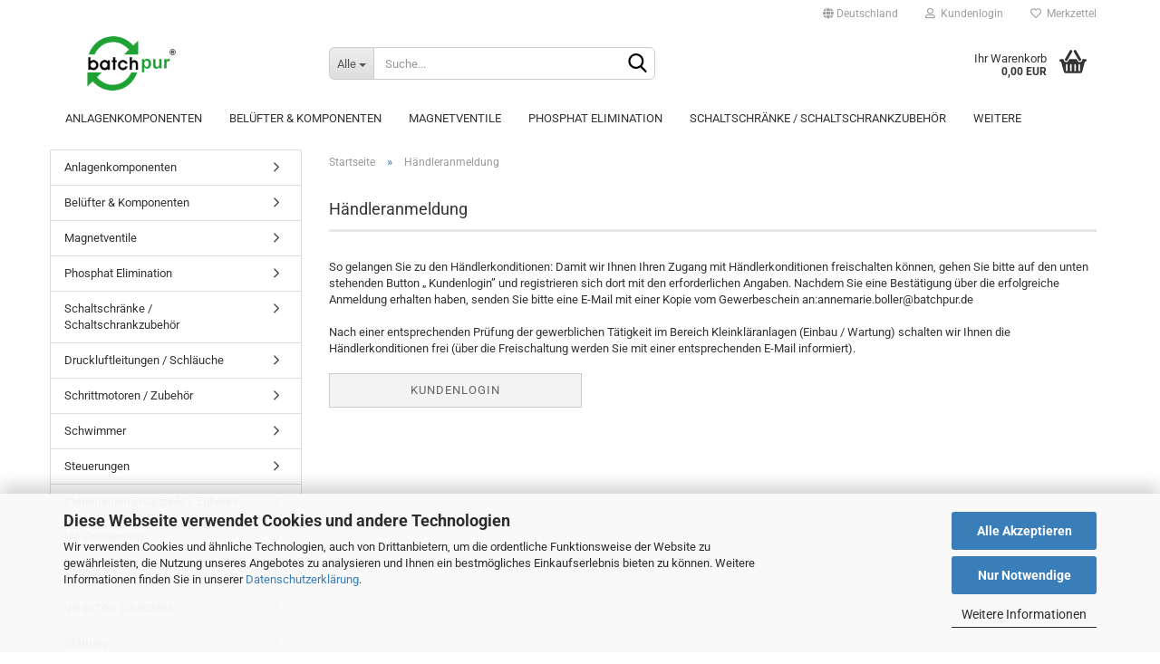

--- FILE ---
content_type: text/html; charset=utf-8
request_url: https://batchpur.shop/de/info/haendlerinfos.html
body_size: 8015
content:
<!DOCTYPE html> <html xmlns="http://www.w3.org/1999/xhtml" dir="ltr" lang="de"> <head> <meta name="viewport" content="width=device-width, initial-scale=1, minimum-scale=1.0, maximum-scale=1.0, user-scalable=no" /> <meta http-equiv="Content-Type" content="text/html; charset=utf-8" /> <meta name="language" content="de" /> <meta property='og:url' content='https://batchpur.shop/de/info/haendlerinfos.html'/> <title>Händleranmeldung - Kleinkläranlagen Onlineshop</title> <meta name="keywords" content="Die Suche ergab keine genauen Treffer." /> <base href="https://batchpur.shop/" /> <link rel="shortcut icon" href="https://batchpur.shop/images/logos/favicon.ico" type="image/x-icon" /> <link rel="apple-touch-icon" href="https://batchpur.shop/images/logos/favicon.png" /> <link id="main-css" type="text/css" rel="stylesheet" href="public/theme/styles/system/main-bust_1766999502.min.css" /> <meta name="robots" content="index,follow" /> <link rel="canonical" href="https://batchpur.shop/de/info/haendlerinfos.html" /> <meta property="og:url" content="https://batchpur.shop/de/info/haendlerinfos.html"> </head> <body class="page-shop-content" data-gambio-namespace="https://batchpur.shop/public/theme/javascripts/system" data-jse-namespace="https://batchpur.shop/JSEngine/build" data-gambio-controller="initialize" data-gambio-widget="input_number responsive_image_loader transitions header image_maps modal history dropdown core_workarounds anchor" data-input_number-separator="," > <div id="outer-wrapper" > <header id="header" class="navbar"> <div id="topbar-container"> <div class="navbar-topbar"> <nav data-gambio-widget="menu link_crypter" data-menu-switch-element-position="false" data-menu-events='{"desktop": ["click"], "mobile": ["click"]}' data-menu-ignore-class="dropdown-menu"> <ul class="nav navbar-nav navbar-right" data-menu-replace="partial"> <li class="navbar-topbar-item"> <ul id="secondaryNavigation" class="nav navbar-nav ignore-menu"> </ul> <script id="secondaryNavigation-menu-template" type="text/mustache">
                                    
                                        <ul id="secondaryNavigation" class="nav navbar-nav">
                                            <li v-for="(item, index) in items" class="navbar-topbar-item hidden-xs content-manager-item">
                                                <a href="javascript:;" :title="item.title" @click="goTo(item.content)">
                                                    <span class="fa fa-arrow-circle-right visble-xs-block"></span>
                                                    {{item.title}}
                                                </a>
                                            </li>
                                        </ul>
                                    
                                </script> </li> <li class="dropdown navbar-topbar-item first"> <a href="#" class="dropdown-toggle" data-toggle-hover="dropdown"> <span class="hidden-xs"> <span class="fa fa-globe"></span>
																	
																															

															Deutschland
														</span> <span class="visible-xs-block">
															&nbsp;Lieferland
														</span> </a> <ul class="level_2 dropdown-menu ignore-menu arrow-top"> <li class="arrow"></li> <li> <form action="/de/info/haendlerinfos.html" method="POST" class="form-horizontal"> <div class="form-group"> <label for="countries-select">Lieferland</label> <select name="switch_country" class="form-control" id="countries-select"> <option value="DE" selected>Deutschland</option> <option value="GR" >Griechenland</option> <option value="RO" >Rumänien</option> </select> </div> <div class="dropdown-footer row"> <input type="submit" class="btn btn-primary btn-block" value="Speichern" title="Speichern" /> </div> </form> </li> </ul> </li> <li class="dropdown navbar-topbar-item"> <a title="Anmeldung" href="/de/info/haendlerinfos.html#" class="dropdown-toggle" data-toggle-hover="dropdown"> <span class="fa fa-user-o"></span>
														
																									

												&nbsp;Kundenlogin
											</a> <ul class="dropdown-menu dropdown-menu-login arrow-top"> <li class="arrow"></li> <li class="dropdown-header hidden-xs">Kundenlogin</li> <li> <form action="https://batchpur.shop/de/login.php?action=process" method="post" class="form-horizontal"> <input type="hidden" name="return_url" value="https://batchpur.shop/de/info/haendlerinfos.html"> <input type="hidden" name="return_url_hash" value="e705fd05769e559d9df4945fd39427ea78538c156a66223d19228229dbdad186"> <div class="form-group"> <input autocomplete="username" type="email" id="box-login-dropdown-login-username" class="form-control" placeholder="E-Mail" name="email_address" /> </div> <div class="form-group password-form-field" data-gambio-widget="show_password"> <input autocomplete="current-password" type="password" id="box-login-dropdown-login-password" class="form-control" placeholder="Passwort" name="password" /> <button class="btn show-password hidden" type="button"> <i class="fa fa-eye" aria-hidden="true"></i> </button> </div> <div class="dropdown-footer row"> <input type="submit" class="btn btn-primary btn-block" value="Anmelden" /> <ul> <li> <a title="Konto erstellen" href="https://batchpur.shop/de/shop.php?do=CreateRegistree">
												Konto erstellen
											</a> </li> <li> <a title="Passwort vergessen?" href="https://batchpur.shop/de/password_double_opt.php">
												Passwort vergessen?
											</a> </li> </ul> </div> </form> </li> </ul> </li> <li class="navbar-topbar-item"> <a href="https://batchpur.shop/de/wish_list.php" title="Merkzettel anzeigen"> <span class="fa fa-heart-o"></span>
														
																									

												&nbsp;Merkzettel
											</a> </li> </ul> </nav> </div> </div> <div class="inside"> <div class="row"> <div class="navbar-header" data-gambio-widget="mobile_menu"> <div id="navbar-brand" class="navbar-brand"> <a href="https://batchpur.shop/de/" title="Batchpur Kleinkläranlagen Onlineshop"> <img id="main-header-logo" class="img-responsive" src="https://batchpur.shop/images/logos/logo-batchpur_logo.png" alt="Batchpur Kleinkläranlagen Onlineshop-Logo"> </a> </div> <button type="button" class="navbar-toggle" data-mobile_menu-target="#categories .navbar-collapse" data-mobile_menu-body-class="categories-open" data-mobile_menu-toggle-content-visibility> <img src="public/theme/images/svgs/bars.svg" class="gx-menu svg--inject" alt=""> </button> <button type="button" class="navbar-toggle cart-icon" data-mobile_menu-location="shopping_cart.php"> <img src="public/theme/images/svgs/basket.svg" class="gx-cart-basket svg--inject" alt=""> <span class="cart-products-count hidden">
				0
			</span> </button> <button type="button" class="navbar-toggle" data-mobile_menu-target=".navbar-search" data-mobile_menu-body-class="search-open" data-mobile_menu-toggle-content-visibility> <img src="public/theme/images/svgs/search.svg" class="gx-search svg--inject" alt=""> </button> </div> <div class="navbar-search collapse"> <p class="navbar-search-header dropdown-header">Suche</p> <form action="de/advanced_search_result.php" method="get" data-gambio-widget="live_search"> <div class="navbar-search-input-group input-group"> <div class="navbar-search-input-group-btn input-group-btn custom-dropdown" data-dropdown-trigger-change="false" data-dropdown-trigger-no-change="false"> <button type="button" class="btn btn-default dropdown-toggle" data-toggle="dropdown" aria-haspopup="true" aria-expanded="false"> <span class="dropdown-name">Alle</span> <span class="caret"></span> </button> <ul class="dropdown-menu"> <li><a href="#" data-rel="0">Alle</a></li> <li><a href="#" data-rel="78">Anlagenkomponenten</a></li> <li><a href="#" data-rel="36">Belüfter & Komponenten</a></li> <li><a href="#" data-rel="42">Magnetventile</a></li> <li><a href="#" data-rel="63">Phosphat Elimination</a></li> <li><a href="#" data-rel="44">Schaltschränke /  Schaltschrankzubehör</a></li> <li><a href="#" data-rel="45">Druckluftleitungen / Schläuche</a></li> <li><a href="#" data-rel="64">Schrittmotoren / Zubehör</a></li> <li><a href="#" data-rel="66">Schwimmer</a></li> <li><a href="#" data-rel="46">Steuerungen</a></li> <li><a href="#" data-rel="47">Steuerungen Ersatzteile / Zubehör</a></li> <li><a href="#" data-rel="50">UV-Entkeimung</a></li> <li><a href="#" data-rel="51">Verdichter</a></li> <li><a href="#" data-rel="62">Verdichter Ersatzteile</a></li> <li><a href="#" data-rel="52">Wartung</a></li> <li><a href="#" data-rel="54">Werbematerial</a></li> </ul> <select name="categories_id"> <option value="0">Alle</option> <option value="78">Anlagenkomponenten</option> <option value="36">Belüfter & Komponenten</option> <option value="42">Magnetventile</option> <option value="63">Phosphat Elimination</option> <option value="44">Schaltschränke /  Schaltschrankzubehör</option> <option value="45">Druckluftleitungen / Schläuche</option> <option value="64">Schrittmotoren / Zubehör</option> <option value="66">Schwimmer</option> <option value="46">Steuerungen</option> <option value="47">Steuerungen Ersatzteile / Zubehör</option> <option value="50">UV-Entkeimung</option> <option value="51">Verdichter</option> <option value="62">Verdichter Ersatzteile</option> <option value="52">Wartung</option> <option value="54">Werbematerial</option> </select> </div> <button type="submit" class="form-control-feedback"> <img src="public/theme/images/svgs/search.svg" class="gx-search-input svg--inject" alt=""> </button> <input type="text" name="keywords" placeholder="Suche..." class="form-control search-input" autocomplete="off" /> </div> <input type="hidden" value="1" name="inc_subcat" /> <div class="navbar-search-footer visible-xs-block"> <button class="btn btn-primary btn-block" type="submit">
								Suche...
							</button> <a href="advanced_search.php" class="btn btn-default btn-block" title="Erweiterte Suche">
								Erweiterte Suche
							</a> </div> <div class="search-result-container"></div> </form> </div> <div class="custom-container"> <div class="inside"> </div> </div> <nav id="cart-container" class="navbar-cart" data-gambio-widget="menu cart_dropdown" data-menu-switch-element-position="false"> <ul class="cart-container-inner"> <li> <a href="https://batchpur.shop/de/shopping_cart.php" class="dropdown-toggle"> <img src="public/theme/images/svgs/basket.svg" alt="" class="gx-cart-basket svg--inject"> <span class="cart">
									Ihr Warenkorb<br /> <span class="products">
										0,00 EUR
									</span> </span> <span class="cart-products-count hidden"> </span> </a> <ul class="dropdown-menu arrow-top cart-dropdown cart-empty"> <li class="arrow"></li> <script>
            function ga4ViewCart() {
                console.log('GA4 is disabled');
            }
        </script> <li class="cart-dropdown-inside"> <div class="cart-empty">
							Sie haben noch keine Artikel in Ihrem Warenkorb.
						</div> </li> </ul> </li> </ul> </nav> </div> </div> <noscript> <div class="alert alert-danger noscript-notice">
			JavaScript ist in Ihrem Browser deaktiviert. Aktivieren Sie JavaScript, um alle Funktionen des Shops nutzen und alle Inhalte sehen zu können.
		</div> </noscript> <div id="categories"> <div class="navbar-collapse collapse"> <nav class="navbar-default navbar-categories" data-gambio-widget="menu"> <ul class="level-1 nav navbar-nav"> <li class="level-1-child" data-id="78"> <a class="dropdown-toggle" href="https://batchpur.shop/de/anlagenkomponenten/" title="Anlagenkomponenten">
												
													Anlagenkomponenten
												
																							</a> </li> <li class="level-1-child" data-id="36"> <a class="dropdown-toggle" href="https://batchpur.shop/de/beluefter/" title="Belüfter &amp; Komponenten">
												
													Belüfter &amp; Komponenten
												
																							</a> </li> <li class="level-1-child" data-id="42"> <a class="dropdown-toggle" href="https://batchpur.shop/de/magnetventile/" title="Magnetventile">
												
													Magnetventile
												
																							</a> </li> <li class="level-1-child" data-id="63"> <a class="dropdown-toggle" href="https://batchpur.shop/de/phosphat-elimination/" title="Phosphat Elimination">
												
													Phosphat Elimination
												
																							</a> </li> <li class="level-1-child" data-id="44"> <a class="dropdown-toggle" href="https://batchpur.shop/de/schaltschraenke/" title="Schaltschränke /  Schaltschrankzubehör">
												
													Schaltschränke /  Schaltschrankzubehör
												
																							</a> </li> <li class="level-1-child" data-id="45"> <a class="dropdown-toggle" href="https://batchpur.shop/de/schlaeuche-schlauchzubehoer/" title="Druckluftleitungen / Schläuche">
												
													Druckluftleitungen / Schläuche
												
																							</a> </li> <li class="level-1-child" data-id="64"> <a class="dropdown-toggle" href="https://batchpur.shop/de/schrittmotoren-zubehoer/" title="Schrittmotoren / Zubehör">
												
													Schrittmotoren / Zubehör
												
																							</a> </li> <li class="level-1-child" data-id="66"> <a class="dropdown-toggle" href="https://batchpur.shop/de/schwimmer/" title="Schwimmer">
												
													Schwimmer
												
																							</a> </li> <li class="level-1-child" data-id="46"> <a class="dropdown-toggle" href="https://batchpur.shop/de/steuerungen/" title="Steuerungen">
												
													Steuerungen
												
																							</a> </li> <li class="level-1-child" data-id="47"> <a class="dropdown-toggle" href="https://batchpur.shop/de/steuerungen-ersatzteile/" title="Steuerungen Ersatzteile / Zubehör">
												
													Steuerungen Ersatzteile / Zubehör
												
																							</a> </li> <li class="level-1-child" data-id="50"> <a class="dropdown-toggle" href="https://batchpur.shop/de/uv-entkeimung/" title="UV-Entkeimung">
												
													UV-Entkeimung
												
																							</a> </li> <li class="dropdown level-1-child" data-id="51"> <a class="dropdown-toggle" href="https://batchpur.shop/de/verdichter-51/" title="Verdichter">
												
													Verdichter
												
																							</a> <ul data-level="2" class="level-2 dropdown-menu dropdown-menu-child"> <li class="enter-category hidden-sm hidden-md hidden-lg show-more"> <a class="dropdown-toggle" href="https://batchpur.shop/de/verdichter-51/" title="Verdichter">
																		
																			Verdichter anzeigen
																		
																	</a> </li> <li class="level-2-child"> <a href="https://batchpur.shop/de/verdichter-51/becker-verdichter/" title="Becker Verdichter">
																			Becker Verdichter
																		</a> </li> <li class="level-2-child"> <a href="https://batchpur.shop/de/verdichter-51/gardner-denver-verdichter/" title="Gardner Denver Verdichter">
																			Gardner Denver Verdichter
																		</a> </li> <li class="level-2-child"> <a href="https://batchpur.shop/de/verdichter-51/hiblow-verdichter/" title="Hiblow Verdichter">
																			Hiblow Verdichter
																		</a> </li> <li class="level-2-child"> <a href="https://batchpur.shop/de/verdichter-51/nitto-kohki/" title="Nitto Kohki Verdichter">
																			Nitto Kohki Verdichter
																		</a> </li> <li class="level-2-child"> <a href="https://batchpur.shop/de/verdichter-51/secoh-verdichter/" title="Secoh Verdichter">
																			Secoh Verdichter
																		</a> </li> <li class="enter-category hidden-more hidden-xs"> <a class="dropdown-toggle col-xs-6" href="https://batchpur.shop/de/verdichter-51/" title="Verdichter">Verdichter anzeigen</a> <span class="close-menu-container col-xs-6"> <span class="close-flyout"> <i class="fa fa-close"></i> </span> </span> </li> </ul> </li> <li class="dropdown level-1-child" data-id="62"> <a class="dropdown-toggle" href="https://batchpur.shop/de/verdichter-ersatzteile/" title="Verdichter Ersatzteile">
												
													Verdichter Ersatzteile
												
																							</a> <ul data-level="2" class="level-2 dropdown-menu dropdown-menu-child"> <li class="enter-category hidden-sm hidden-md hidden-lg show-more"> <a class="dropdown-toggle" href="https://batchpur.shop/de/verdichter-ersatzteile/" title="Verdichter Ersatzteile">
																		
																			Verdichter Ersatzteile anzeigen
																		
																	</a> </li> <li class="level-2-child"> <a href="https://batchpur.shop/de/verdichter-ersatzteile/category-72/" title="Ersatzteile Becker Verdichter">
																			Ersatzteile Becker Verdichter
																		</a> </li> <li class="level-2-child"> <a href="https://batchpur.shop/de/verdichter-ersatzteile/ersatzteile-gradner-denver-verdichter/" title="Ersatzteile Gardner Denver Verdichter">
																			Ersatzteile Gardner Denver Verdichter
																		</a> </li> <li class="level-2-child"> <a href="https://batchpur.shop/de/verdichter-ersatzteile/hiblow-ersatzteile/" title="Ersatzteile Hiblow Verdichter">
																			Ersatzteile Hiblow Verdichter
																		</a> </li> <li class="level-2-child"> <a href="https://batchpur.shop/de/verdichter-ersatzteile/ersatzteile-nitto-kokhi-verdichter/" title="Ersatzteile Nitto Kokhi Verdichter">
																			Ersatzteile Nitto Kokhi Verdichter
																		</a> </li> <li class="level-2-child"> <a href="https://batchpur.shop/de/verdichter-ersatzteile/ersatzteil-secoh-verdichter/" title="Ersatzteile Secoh Verdichter">
																			Ersatzteile Secoh Verdichter
																		</a> </li> <li class="level-2-child"> <a href="https://batchpur.shop/de/verdichter-ersatzteile/category-77/" title="Ersatzteile Thomas Rietschle">
																			Ersatzteile Thomas Rietschle
																		</a> </li> <li class="enter-category hidden-more hidden-xs"> <a class="dropdown-toggle col-xs-6" href="https://batchpur.shop/de/verdichter-ersatzteile/" title="Verdichter Ersatzteile">Verdichter Ersatzteile anzeigen</a> <span class="close-menu-container col-xs-6"> <span class="close-flyout"> <i class="fa fa-close"></i> </span> </span> </li> </ul> </li> <li class="level-1-child" data-id="52"> <a class="dropdown-toggle" href="https://batchpur.shop/de/wartung/" title="Wartung">
												
													Wartung
												
																							</a> </li> <li class="level-1-child" data-id="54"> <a class="dropdown-toggle" href="https://batchpur.shop/de/werbematerial/" title="Werbematerial">
												
													Werbematerial
												
																							</a> </li> <li id="mainNavigation" class="custom custom-entries hidden-xs"> </li> <script id="mainNavigation-menu-template" type="text/mustache">
                
				    <li id="mainNavigation" class="custom custom-entries hidden-xs">
                        <a v-for="(item, index) in items" href="javascript:;" @click="goTo(item.content)">
                            {{item.title}}
                        </a>
                    </li>
                
            </script> <li class="dropdown dropdown-more" style="display: none"> <a class="dropdown-toggle" href="#" title="">
										Weitere
									</a> <ul class="level-2 dropdown-menu ignore-menu"></ul> </li> </ul> </nav> </div> </div> </header> <div id="wrapper"> <div class="row"> <div id="main"> <div class="main-inside"> <script type="application/ld+json">{"@context":"https:\/\/schema.org","@type":"BreadcrumbList","itemListElement":[{"@type":"ListItem","position":1,"name":"Startseite","item":"https:\/\/batchpur.shop\/"},{"@type":"ListItem","position":2,"name":"H\u00e4ndleranmeldung","item":"https:\/\/batchpur.shop\/de\/info\/haendlerinfos.html"}]}</script> <div id="breadcrumb_navi"> <span class="breadcrumbEntry"> <a href="https://batchpur.shop/" class="headerNavigation"> <span>Startseite</span> </a> </span> <span class="breadcrumbSeparator"> &raquo; </span> <span class="breadcrumbEntry"> <a href="https://batchpur.shop/de/info/haendlerinfos.html" class="headerNavigation"> <span>Händleranmeldung</span> </a> </span> </div> <div id="shop-top-banner"> </div> <h1>Händleranmeldung</h1> <div id="landing-page-top_3210125" data-gx-content-zone="landing-page-top_3210125" class="gx-content-zone"> </div> <p>
			
														So gelangen Sie zu den H&auml;ndlerkonditionen: Damit wir Ihnen Ihren Zugang mit H&auml;ndlerkonditionen freischalten k&ouml;nnen, gehen Sie bitte auf den unten stehenden Button &bdquo; Kundenlogin&rdquo; und registrieren sich dort mit den erforderlichen Angaben. Nachdem Sie eine Best&auml;tigung &uuml;ber die erfolgreiche Anmeldung erhalten haben, senden Sie bitte eine E-Mail mit einer Kopie vom Gewerbeschein an:annemarie.boller@batchpur.de<br /> <br />
Nach einer entsprechenden Pr&uuml;fung der gewerblichen T&auml;tigkeit im Bereich Kleinkl&auml;ranlagen (Einbau / Wartung) schalten wir Ihnen die H&auml;ndlerkonditionen frei (&uuml;ber die Freischaltung werden Sie mit einer entsprechenden E-Mail informiert).<br /> <br /> <style type="text/css">
.history-back {display:none;}
.login {
    
    max-width: 33%;
}
</style> <a class="btn btn-default btn-block login " href="http://batchpur.shop/shop.php?do=CreateRegistree" title="Zurück">Kundenlogin</a> </p> <div id="landing-page-bottom_3210125" data-gx-content-zone="landing-page-bottom_3210125" class="gx-content-zone"> </div> <div class="row"> <div class="col-xs-6 col-sm-4 col-md-3"> <a class="btn btn-default btn-block history-back" href="/de/info/haendlerinfos.html#" title="Zurück">
								Zurück
							</a> </div> <div class="col-xs-6 col-sm-4 col-sm-offset-4 col-md-3 col-md-offset-6 text-right">
						
							&nbsp;
						
					</div> </div> </div> </div> <aside id="left"> <div id="gm_box_pos_1" class="gm_box_container"><div class="box box-categories panel panel-default"> <nav class="navbar-categories-left"> <ul class="nav"> <li id="menu_cat_id_78" class="category-first " > <a href="https://batchpur.shop/de/anlagenkomponenten/" class="" title="Anlagenkomponenten">
													
																											
													
													
														Anlagenkomponenten
													
											
													
																											
												</a> </li> <li id="menu_cat_id_36" class=" " > <a href="https://batchpur.shop/de/beluefter/" class="" title="Belüfter &amp; Komponenten">
													
																											
													
													
														Belüfter &amp; Komponenten
													
											
													
																											
												</a> </li> <li id="menu_cat_id_42" class=" " > <a href="https://batchpur.shop/de/magnetventile/" class="" title="Magnetventile">
													
																											
													
													
														Magnetventile
													
											
													
																											
												</a> </li> <li id="menu_cat_id_63" class=" " > <a href="https://batchpur.shop/de/phosphat-elimination/" class="" title="Phosphat Elimination">
													
																											
													
													
														Phosphat Elimination
													
											
													
																											
												</a> </li> <li id="menu_cat_id_44" class=" " > <a href="https://batchpur.shop/de/schaltschraenke/" class="" title="Schaltschränke /  Schaltschrankzubehör">
													
																											
													
													
														Schaltschränke /  Schaltschrankzubehör
													
											
													
																											
												</a> </li> <li id="menu_cat_id_45" class=" " > <a href="https://batchpur.shop/de/schlaeuche-schlauchzubehoer/" class="" title="Druckluftleitungen / Schläuche">
													
																											
													
													
														Druckluftleitungen / Schläuche
													
											
													
																											
												</a> </li> <li id="menu_cat_id_64" class=" " > <a href="https://batchpur.shop/de/schrittmotoren-zubehoer/" class="" title="Schrittmotoren / Zubehör">
													
																											
													
													
														Schrittmotoren / Zubehör
													
											
													
																											
												</a> </li> <li id="menu_cat_id_66" class=" " > <a href="https://batchpur.shop/de/schwimmer/" class="" title="Schwimmer">
													
																											
													
													
														Schwimmer
													
											
													
																											
												</a> </li> <li id="menu_cat_id_46" class=" " > <a href="https://batchpur.shop/de/steuerungen/" class="" title="Steuerungen">
													
																											
													
													
														Steuerungen
													
											
													
																											
												</a> </li> <li id="menu_cat_id_47" class=" " > <a href="https://batchpur.shop/de/steuerungen-ersatzteile/" class="" title="Steuerungen Ersatzteile / Zubehör">
													
																											
													
													
														Steuerungen Ersatzteile / Zubehör
													
											
													
																											
												</a> </li> <li id="menu_cat_id_50" class=" " > <a href="https://batchpur.shop/de/uv-entkeimung/" class="" title="UV-Entkeimung">
													
																											
													
													
														UV-Entkeimung
													
											
													
																											
												</a> </li> <li id="menu_cat_id_51" class=" " > <a href="https://batchpur.shop/de/verdichter-51/" class="" title="Verdichter">
													
																											
													
													
														Verdichter
													
											
													
																											
												</a> </li> <li id="menu_cat_id_62" class=" " > <a href="https://batchpur.shop/de/verdichter-ersatzteile/" class="" title="Verdichter Ersatzteile">
													
																											
													
													
														Verdichter Ersatzteile
													
											
													
																											
												</a> </li> <li id="menu_cat_id_52" class=" " > <a href="https://batchpur.shop/de/wartung/" class="" title="Wartung">
													
																											
													
													
														Wartung
													
											
													
																											
												</a> </li> <li id="menu_cat_id_54" class="category-last " > <a href="https://batchpur.shop/de/werbematerial/" class="" title="Werbematerial">
													
																											
													
													
														Werbematerial
													
											
													
																											
												</a> </li> </ul> </nav> </div></div> <div id="gm_box_pos_9" class="gm_box_container"><div class="box box-newsletter panel panel-default"> <div class="panel-heading">
									Newsletter-Anmeldung
							</div> <div class="panel-body"> <form id="sign_in" action="de/newsletter.php" method="post" data-jse-extensions="validator"> <fieldset> <div class="form-group input-container"> <span class="input-container"> <input type="email" placeholder="E-Mail" class="form-control validate" id="newsletter-email" name="email" value="" data-validator-validate="required email" /> <i class="fa fa-envelope"></i> </span> </div> <div class="form-group"> <button type="submit" class="btn btn-block btn-primary btn-sm" title="Weiter zur Newsletter-Anmeldung">
									Anmelden
								</button> </div> </fieldset> </form> </div> </div></div> </aside> <aside id="right"> </aside> </div> </div> <footer id="footer"> <div class="footer-header"> <div class="row"> </div> </div> <div class="inside"> <div class="row"> <div class="footer-col-1"><div class="box box-content panel panel-default"> <div class="panel-heading"> <span class="panel-title footer-column-title">Mehr über...</span> </div> <div class="panel-body"> <nav> <ul id="info" class="nav"> <li> <a href="https://batchpur.shop/de/info/impressum.html" title="Impressum">
													Impressum
												</a> </li> <li> <a href="https://batchpur.shop/de/info/allgemeine-geschaeftsbedingungen.html" title="AGB  und Kundeninformationen">
													AGB  und Kundeninformationen
												</a> </li> <li> <a href="https://batchpur.shop/de/info/Versand-und-Zahlungsbedingungen.html" title="Zahlung und Versand">
													Zahlung und Versand
												</a> </li> <li> <a href="https://batchpur.shop/de/info/Widerrufsrecht-und-Muster-Widerrufsformular.html" title="Widerrufsrecht & Muster-Widerrufsformular">
													Widerrufsrecht & Muster-Widerrufsformular
												</a> </li> <li> <a href="https://batchpur.shop/de/info/privatsphaere-und-datenschutz.html" title="Datenschutzerklärung">
													Datenschutzerklärung
												</a> </li> <li> <a href="https://batchpur.shop/de/info/batterieentsorgung.html" title="Hinweise zur Batterieentsorgung">
													Hinweise zur Batterieentsorgung
												</a> </li> </ul> <ul class="nav"> <li><a href="javascript:;" trigger-cookie-consent-panel>Cookie Einstellungen</a></li> </ul> <script id="info-menu-template" type="text/mustache">
                            
                                <ul id="info" class="nav">
                                    <li v-for="(item, index) in items">
                                        <a href="javascript:;" @click="goTo(item.content)">
                                            {{item.title}}
                                        </a>
                                    </li>
                                </ul>
                            
                        </script> </nav> </div> </div></div> <div class="footer-col-2"> <div class="box box-content panel panel-default"> <div class="panel-heading"> <div class="panel-title footer-column-title">
										Service
									</div> </div> <div class="panel-body"> <nav> <ul class="nav"> <li><a href="info/mein-kontakt.html" title="Kontakt">Kontakt</a></li> <li><a href="info/callback-service.html" title="Callback Service">Callback Service</a></li> <li><a href="info/haendlerinfos.html">H&auml;ndleranmeldung</a></li> </ul> </nav> </div> </div> </div> <div class="footer-col-3"> <div class="box box-content panel panel-default"> <div class="panel-heading"> <div class="panel-title footer-column-title">
										Newsletteranmeldung
									</div> </div> <div class="panel-body"> <p>Abmeldug ist jederzeit m&ouml;glich</p> <form id="sign_in" action="newsletter.php" method="post" data-jse-extensions="validator"> <div class="form-group input-container"> <span class="input-container"> <input placeholder="E-Mail" class="form-control validate" id="email" name="email" value="" data-validator-validate="required email" type="text"> </span> </div> <div class="form-group"> <button type="submit" class="btn btn-block btn-primary btn-sm" title="Weiter zur Newsletter-Anmeldung">
								Anmelden
							</button> </div> </form> </div> </div> </div> <div class="footer-col-4"> <div class="box box-content panel panel-default"> <div class="panel-heading"> <div class="panel-title footer-column-title">
										Kontaktinformationen
									</div> </div> <div class="panel-body">
									batchpur GmbH &amp; Co.KG<br />
Wahlbacher Hof<br />
57234 Wilnsdorf<br /> <br /> <br />
Telefon: +49 (0) 2739 / 4109<br />
Telefax: +49 (0) 2739 / 982569
								</div> </div> </div> </div> </div> <div class="footer-bottom"><a href="https://www.gambio.de" target="_blank" rel="noopener">Onlineshop er&ouml;ffnen</a> mit Gambio.de &copy; 2023</div> </footer> </div> <a class="pageup" data-gambio-widget="pageup" title="Nach oben" href="#"> </a> <div class="layer" style="display: none;"> <div id="magnific_wrapper"> <div class="modal-dialog"> <div class="modal-content">
						{{#title}}
						<div class="modal-header"> <span class="modal-title">{{title}}</span> </div>
						{{/title}}
		
						<div class="modal-body">
							{{{items.src}}}
						</div>
		
						{{#showButtons}}
						<div class="modal-footer">
							{{#buttons}}
							<button type="button" id="button_{{index}}_{{uid}}" data-index="{{index}}" class="btn {{class}}" >{{name}}</button>
							{{/buttons}}
						</div>
						{{/showButtons}}
					</div> </div> </div> <div id="modal_prompt"> <div>
					{{#content}}
					<div class="icon">&nbsp;</div> <p>{{.}}</p>
					{{/content}}
					<form name="prompt" action="#"> <input type="text" name="input" value="{{value}}" autocomplete="off" /> </form> </div> </div> <div id="modal_alert"> <div class="white-popup">
					{{#content}}
					<div class="icon">&nbsp;</div> <p>{{{.}}}</p>
					{{/content}}
				</div> </div> </div> <input type='hidden' id='page_namespace' value='CONTENT'/><script src="public/theme/javascripts/system/init-de-bust_ecfb3b70ee47eb518e20bbd577d3f6ee.min.js" data-page-token="928db039de5279726d9fd9d2f7e3e23d" id="init-js"></script> <script src='GXModules/Gambio/Widgets/Build/Map/Shop/Javascript/MapWidget.min.js'></script> <script id="oil-configuration" type="application/configuration">
			{
			  "config_version": 1,
			  "advanced_settings": true,
			  "timeout": 0,
			  "iabVendorListUrl": "https://batchpur.shop/shop.php?do=CookieConsentPanelVendorListAjax/List",
			  "only_essentials_button_status": true,
			  "locale": {
				"localeId": "deDE_01",
				"version": 1,
				"texts": {
				  "label_intro_heading": "Diese Webseite verwendet Cookies und andere Technologien",
				  "label_intro": "Wir verwenden Cookies und ähnliche Technologien, auch von Drittanbietern, um die ordentliche Funktionsweise der Website zu gewährleisten, die Nutzung unseres Angebotes zu analysieren und Ihnen ein bestmögliches Einkaufserlebnis bieten zu können. Weitere Informationen finden Sie in unserer <a href='shop_content.php?coID=2'>Datenschutzerklärung</a>.",
				  "label_button_yes": "Speichern",
				  "label_button_yes_all": "Alle Akzeptieren",
				  "label_button_only_essentials": "Nur Notwendige",
				  "label_button_advanced_settings": "Weitere Informationen",
				  "label_cpc_heading": "Cookie Einstellungen",
				  "label_cpc_activate_all": "Alle aktivieren",
				  "label_cpc_deactivate_all": "Alle deaktivieren",
				  "label_nocookie_head": "Keine Cookies erlaubt.",
				  "label_nocookie_text": "Bitte aktivieren Sie Cookies in den Einstellungen Ihres Browsers."
				}
			  }
			}

		</script> <script src="GXModules/Gambio/CookieConsentPanel/Shop/Javascript/oil.js"></script> <script>!function(e){var n={};function t(o){if(n[o])return n[o].exports;var r=n[o]={i:o,l:!1,exports:{}};return e[o].call(r.exports,r,r.exports,t),r.l=!0,r.exports}t.m=e,t.c=n,t.d=function(e,n,o){t.o(e,n)||Object.defineProperty(e,n,{configurable:!1,enumerable:!0,get:o})},t.r=function(e){Object.defineProperty(e,"__esModule",{value:!0})},t.n=function(e){var n=e&&e.__esModule?function(){return e.default}:function(){return e};return t.d(n,"a",n),n},t.o=function(e,n){return Object.prototype.hasOwnProperty.call(e,n)},t.p="/",t(t.s=115)}({115:function(e,n,t){"use strict";!function(e,n){e.__cmp||(e.__cmp=function(){function t(e){if(e){var t=!0,r=n.querySelector('script[type="application/configuration"]#oil-configuration');if(null!==r&&r.text)try{var a=JSON.parse(r.text);a&&a.hasOwnProperty("gdpr_applies_globally")&&(t=a.gdpr_applies_globally)}catch(e){}e({gdprAppliesGlobally:t,cmpLoaded:o()},!0)}}function o(){return!(!e.AS_OIL||!e.AS_OIL.commandCollectionExecutor)}var r=[],a=function(n,a,c){if("ping"===n)t(c);else{var i={command:n,parameter:a,callback:c};r.push(i),o()&&e.AS_OIL.commandCollectionExecutor(i)}};return a.commandCollection=r,a.receiveMessage=function(n){var a=n&&n.data&&n.data.__cmpCall;if(a)if("ping"===a.command)t(function(e,t){var o={__cmpReturn:{returnValue:e,success:t,callId:a.callId}};n.source.postMessage(o,n.origin)});else{var c={callId:a.callId,command:a.command,parameter:a.parameter,event:n};r.push(c),o()&&e.AS_OIL.commandCollectionExecutor(c)}},function(n){(e.attachEvent||e.addEventListener)("message",function(e){n.receiveMessage(e)},!1)}(a),function e(){if(!(n.getElementsByName("__cmpLocator").length>0))if(n.body){var t=n.createElement("iframe");t.style.display="none",t.name="__cmpLocator",n.body.appendChild(t)}else setTimeout(e,5)}(),a}())}(window,document)}});</script> <script src="GXModules/Gambio/CookieConsentPanel/Shop/Javascript/GxCookieConsent.js"></script> <script>
            function dispatchGTagEvent(name, data) {
                console.log('GA4 is disabled');
            }
        </script> </body> </html>